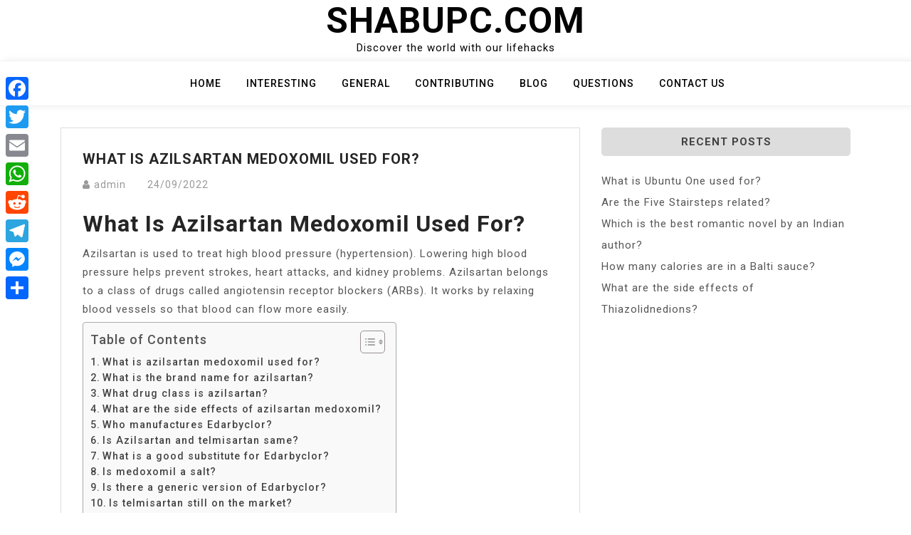

--- FILE ---
content_type: text/html; charset=UTF-8
request_url: https://www.shabupc.com/what-is-azilsartan-medoxomil-used-for/
body_size: 9272
content:
<!doctype html>
<html lang="en-US">
<head>
	<meta charset="UTF-8">
	<meta name="viewport" content="width=device-width, initial-scale=1">
	<link rel="profile" href="https://gmpg.org/xfn/11">

	<title>What is azilsartan medoxomil used for? &#8211; Shabupc.com</title>
<meta name='robots' content='max-image-preview:large' />
	<style>img:is([sizes="auto" i], [sizes^="auto," i]) { contain-intrinsic-size: 3000px 1500px }</style>
	<link rel='dns-prefetch' href='//static.addtoany.com' />
<link rel='dns-prefetch' href='//www.shabupc.com' />
<link rel='dns-prefetch' href='//fonts.googleapis.com' />
<link rel='stylesheet' id='wp-block-library-css' href='https://www.shabupc.com/wp-includes/css/dist/block-library/style.min.css?ver=6.7.4' media='all' />
<style id='classic-theme-styles-inline-css'>
/*! This file is auto-generated */
.wp-block-button__link{color:#fff;background-color:#32373c;border-radius:9999px;box-shadow:none;text-decoration:none;padding:calc(.667em + 2px) calc(1.333em + 2px);font-size:1.125em}.wp-block-file__button{background:#32373c;color:#fff;text-decoration:none}
</style>
<style id='global-styles-inline-css'>
:root{--wp--preset--aspect-ratio--square: 1;--wp--preset--aspect-ratio--4-3: 4/3;--wp--preset--aspect-ratio--3-4: 3/4;--wp--preset--aspect-ratio--3-2: 3/2;--wp--preset--aspect-ratio--2-3: 2/3;--wp--preset--aspect-ratio--16-9: 16/9;--wp--preset--aspect-ratio--9-16: 9/16;--wp--preset--color--black: #000000;--wp--preset--color--cyan-bluish-gray: #abb8c3;--wp--preset--color--white: #ffffff;--wp--preset--color--pale-pink: #f78da7;--wp--preset--color--vivid-red: #cf2e2e;--wp--preset--color--luminous-vivid-orange: #ff6900;--wp--preset--color--luminous-vivid-amber: #fcb900;--wp--preset--color--light-green-cyan: #7bdcb5;--wp--preset--color--vivid-green-cyan: #00d084;--wp--preset--color--pale-cyan-blue: #8ed1fc;--wp--preset--color--vivid-cyan-blue: #0693e3;--wp--preset--color--vivid-purple: #9b51e0;--wp--preset--gradient--vivid-cyan-blue-to-vivid-purple: linear-gradient(135deg,rgba(6,147,227,1) 0%,rgb(155,81,224) 100%);--wp--preset--gradient--light-green-cyan-to-vivid-green-cyan: linear-gradient(135deg,rgb(122,220,180) 0%,rgb(0,208,130) 100%);--wp--preset--gradient--luminous-vivid-amber-to-luminous-vivid-orange: linear-gradient(135deg,rgba(252,185,0,1) 0%,rgba(255,105,0,1) 100%);--wp--preset--gradient--luminous-vivid-orange-to-vivid-red: linear-gradient(135deg,rgba(255,105,0,1) 0%,rgb(207,46,46) 100%);--wp--preset--gradient--very-light-gray-to-cyan-bluish-gray: linear-gradient(135deg,rgb(238,238,238) 0%,rgb(169,184,195) 100%);--wp--preset--gradient--cool-to-warm-spectrum: linear-gradient(135deg,rgb(74,234,220) 0%,rgb(151,120,209) 20%,rgb(207,42,186) 40%,rgb(238,44,130) 60%,rgb(251,105,98) 80%,rgb(254,248,76) 100%);--wp--preset--gradient--blush-light-purple: linear-gradient(135deg,rgb(255,206,236) 0%,rgb(152,150,240) 100%);--wp--preset--gradient--blush-bordeaux: linear-gradient(135deg,rgb(254,205,165) 0%,rgb(254,45,45) 50%,rgb(107,0,62) 100%);--wp--preset--gradient--luminous-dusk: linear-gradient(135deg,rgb(255,203,112) 0%,rgb(199,81,192) 50%,rgb(65,88,208) 100%);--wp--preset--gradient--pale-ocean: linear-gradient(135deg,rgb(255,245,203) 0%,rgb(182,227,212) 50%,rgb(51,167,181) 100%);--wp--preset--gradient--electric-grass: linear-gradient(135deg,rgb(202,248,128) 0%,rgb(113,206,126) 100%);--wp--preset--gradient--midnight: linear-gradient(135deg,rgb(2,3,129) 0%,rgb(40,116,252) 100%);--wp--preset--font-size--small: 13px;--wp--preset--font-size--medium: 20px;--wp--preset--font-size--large: 36px;--wp--preset--font-size--x-large: 42px;--wp--preset--spacing--20: 0.44rem;--wp--preset--spacing--30: 0.67rem;--wp--preset--spacing--40: 1rem;--wp--preset--spacing--50: 1.5rem;--wp--preset--spacing--60: 2.25rem;--wp--preset--spacing--70: 3.38rem;--wp--preset--spacing--80: 5.06rem;--wp--preset--shadow--natural: 6px 6px 9px rgba(0, 0, 0, 0.2);--wp--preset--shadow--deep: 12px 12px 50px rgba(0, 0, 0, 0.4);--wp--preset--shadow--sharp: 6px 6px 0px rgba(0, 0, 0, 0.2);--wp--preset--shadow--outlined: 6px 6px 0px -3px rgba(255, 255, 255, 1), 6px 6px rgba(0, 0, 0, 1);--wp--preset--shadow--crisp: 6px 6px 0px rgba(0, 0, 0, 1);}:where(.is-layout-flex){gap: 0.5em;}:where(.is-layout-grid){gap: 0.5em;}body .is-layout-flex{display: flex;}.is-layout-flex{flex-wrap: wrap;align-items: center;}.is-layout-flex > :is(*, div){margin: 0;}body .is-layout-grid{display: grid;}.is-layout-grid > :is(*, div){margin: 0;}:where(.wp-block-columns.is-layout-flex){gap: 2em;}:where(.wp-block-columns.is-layout-grid){gap: 2em;}:where(.wp-block-post-template.is-layout-flex){gap: 1.25em;}:where(.wp-block-post-template.is-layout-grid){gap: 1.25em;}.has-black-color{color: var(--wp--preset--color--black) !important;}.has-cyan-bluish-gray-color{color: var(--wp--preset--color--cyan-bluish-gray) !important;}.has-white-color{color: var(--wp--preset--color--white) !important;}.has-pale-pink-color{color: var(--wp--preset--color--pale-pink) !important;}.has-vivid-red-color{color: var(--wp--preset--color--vivid-red) !important;}.has-luminous-vivid-orange-color{color: var(--wp--preset--color--luminous-vivid-orange) !important;}.has-luminous-vivid-amber-color{color: var(--wp--preset--color--luminous-vivid-amber) !important;}.has-light-green-cyan-color{color: var(--wp--preset--color--light-green-cyan) !important;}.has-vivid-green-cyan-color{color: var(--wp--preset--color--vivid-green-cyan) !important;}.has-pale-cyan-blue-color{color: var(--wp--preset--color--pale-cyan-blue) !important;}.has-vivid-cyan-blue-color{color: var(--wp--preset--color--vivid-cyan-blue) !important;}.has-vivid-purple-color{color: var(--wp--preset--color--vivid-purple) !important;}.has-black-background-color{background-color: var(--wp--preset--color--black) !important;}.has-cyan-bluish-gray-background-color{background-color: var(--wp--preset--color--cyan-bluish-gray) !important;}.has-white-background-color{background-color: var(--wp--preset--color--white) !important;}.has-pale-pink-background-color{background-color: var(--wp--preset--color--pale-pink) !important;}.has-vivid-red-background-color{background-color: var(--wp--preset--color--vivid-red) !important;}.has-luminous-vivid-orange-background-color{background-color: var(--wp--preset--color--luminous-vivid-orange) !important;}.has-luminous-vivid-amber-background-color{background-color: var(--wp--preset--color--luminous-vivid-amber) !important;}.has-light-green-cyan-background-color{background-color: var(--wp--preset--color--light-green-cyan) !important;}.has-vivid-green-cyan-background-color{background-color: var(--wp--preset--color--vivid-green-cyan) !important;}.has-pale-cyan-blue-background-color{background-color: var(--wp--preset--color--pale-cyan-blue) !important;}.has-vivid-cyan-blue-background-color{background-color: var(--wp--preset--color--vivid-cyan-blue) !important;}.has-vivid-purple-background-color{background-color: var(--wp--preset--color--vivid-purple) !important;}.has-black-border-color{border-color: var(--wp--preset--color--black) !important;}.has-cyan-bluish-gray-border-color{border-color: var(--wp--preset--color--cyan-bluish-gray) !important;}.has-white-border-color{border-color: var(--wp--preset--color--white) !important;}.has-pale-pink-border-color{border-color: var(--wp--preset--color--pale-pink) !important;}.has-vivid-red-border-color{border-color: var(--wp--preset--color--vivid-red) !important;}.has-luminous-vivid-orange-border-color{border-color: var(--wp--preset--color--luminous-vivid-orange) !important;}.has-luminous-vivid-amber-border-color{border-color: var(--wp--preset--color--luminous-vivid-amber) !important;}.has-light-green-cyan-border-color{border-color: var(--wp--preset--color--light-green-cyan) !important;}.has-vivid-green-cyan-border-color{border-color: var(--wp--preset--color--vivid-green-cyan) !important;}.has-pale-cyan-blue-border-color{border-color: var(--wp--preset--color--pale-cyan-blue) !important;}.has-vivid-cyan-blue-border-color{border-color: var(--wp--preset--color--vivid-cyan-blue) !important;}.has-vivid-purple-border-color{border-color: var(--wp--preset--color--vivid-purple) !important;}.has-vivid-cyan-blue-to-vivid-purple-gradient-background{background: var(--wp--preset--gradient--vivid-cyan-blue-to-vivid-purple) !important;}.has-light-green-cyan-to-vivid-green-cyan-gradient-background{background: var(--wp--preset--gradient--light-green-cyan-to-vivid-green-cyan) !important;}.has-luminous-vivid-amber-to-luminous-vivid-orange-gradient-background{background: var(--wp--preset--gradient--luminous-vivid-amber-to-luminous-vivid-orange) !important;}.has-luminous-vivid-orange-to-vivid-red-gradient-background{background: var(--wp--preset--gradient--luminous-vivid-orange-to-vivid-red) !important;}.has-very-light-gray-to-cyan-bluish-gray-gradient-background{background: var(--wp--preset--gradient--very-light-gray-to-cyan-bluish-gray) !important;}.has-cool-to-warm-spectrum-gradient-background{background: var(--wp--preset--gradient--cool-to-warm-spectrum) !important;}.has-blush-light-purple-gradient-background{background: var(--wp--preset--gradient--blush-light-purple) !important;}.has-blush-bordeaux-gradient-background{background: var(--wp--preset--gradient--blush-bordeaux) !important;}.has-luminous-dusk-gradient-background{background: var(--wp--preset--gradient--luminous-dusk) !important;}.has-pale-ocean-gradient-background{background: var(--wp--preset--gradient--pale-ocean) !important;}.has-electric-grass-gradient-background{background: var(--wp--preset--gradient--electric-grass) !important;}.has-midnight-gradient-background{background: var(--wp--preset--gradient--midnight) !important;}.has-small-font-size{font-size: var(--wp--preset--font-size--small) !important;}.has-medium-font-size{font-size: var(--wp--preset--font-size--medium) !important;}.has-large-font-size{font-size: var(--wp--preset--font-size--large) !important;}.has-x-large-font-size{font-size: var(--wp--preset--font-size--x-large) !important;}
:where(.wp-block-post-template.is-layout-flex){gap: 1.25em;}:where(.wp-block-post-template.is-layout-grid){gap: 1.25em;}
:where(.wp-block-columns.is-layout-flex){gap: 2em;}:where(.wp-block-columns.is-layout-grid){gap: 2em;}
:root :where(.wp-block-pullquote){font-size: 1.5em;line-height: 1.6;}
</style>
<link rel='stylesheet' id='ez-toc-css' href='https://www.shabupc.com/wp-content/plugins/easy-table-of-contents/assets/css/screen.min.css?ver=2.0.71' media='all' />
<style id='ez-toc-inline-css'>
div#ez-toc-container .ez-toc-title {font-size: 120%;}div#ez-toc-container .ez-toc-title {font-weight: 500;}div#ez-toc-container ul li {font-size: 95%;}div#ez-toc-container ul li {font-weight: 500;}div#ez-toc-container nav ul ul li {font-size: 90%;}
.ez-toc-container-direction {direction: ltr;}.ez-toc-counter ul{counter-reset: item ;}.ez-toc-counter nav ul li a::before {content: counters(item, '.', decimal) '. ';display: inline-block;counter-increment: item;flex-grow: 0;flex-shrink: 0;margin-right: .2em; float: left; }.ez-toc-widget-direction {direction: ltr;}.ez-toc-widget-container ul{counter-reset: item ;}.ez-toc-widget-container nav ul li a::before {content: counters(item, '.', decimal) '. ';display: inline-block;counter-increment: item;flex-grow: 0;flex-shrink: 0;margin-right: .2em; float: left; }
</style>
<link rel='stylesheet' id='bootstrap-css' href='https://www.shabupc.com/wp-content/themes/moina/assets/css/bootstrap.min.css?ver=4.5.0' media='all' />
<link rel='stylesheet' id='slicknav-css' href='https://www.shabupc.com/wp-content/themes/moina/assets/css/slicknav.min.css?ver=1.0.3' media='all' />
<link rel='stylesheet' id='moina-default-block-css' href='https://www.shabupc.com/wp-content/themes/moina/assets/css/default-block.css?ver=1.1.5' media='all' />
<link rel='stylesheet' id='moina-style-css' href='https://www.shabupc.com/wp-content/themes/moina/assets/css/moina-style.css?ver=1.0.0' media='all' />
<link rel='stylesheet' id='moina-wp-parent-style-css' href='https://www.shabupc.com/wp-content/themes/moina/style.css?ver=6.7.4' media='all' />
<link rel='stylesheet' id='moina-wp-main-style-css' href='https://www.shabupc.com/wp-content/themes/moina-wp/assets/css/main-style.css?ver=1.0.5' media='all' />
<link rel='stylesheet' id='moina-google-fonts-css' href='https://fonts.googleapis.com/css?family=Roboto%3A300%2C300i%2C400%2C400i%2C500%2C700&#038;subset=latin%2Clatin-ext' media='all' />
<link rel='stylesheet' id='font-awesome-css' href='https://www.shabupc.com/wp-content/themes/moina/assets/css/font-awesome.min.css?ver=4.7.0' media='all' />
<link rel='stylesheet' id='moina-custom-css' href='https://www.shabupc.com/wp-content/themes/moina/assets/css/custom-style.css?ver=6.7.4' media='all' />
<style id='moina-custom-inline-css'>

        .site-title a,
        .site-description,
        .site-title a:hover {
            color: #7086a1 ;
        }
    
</style>
<link rel='stylesheet' id='addtoany-css' href='https://www.shabupc.com/wp-content/plugins/add-to-any/addtoany.min.css?ver=1.16' media='all' />
<style id='addtoany-inline-css'>
@media screen and (max-width:980px){
.a2a_floating_style.a2a_vertical_style{display:none;}
}
</style>
<script id="addtoany-core-js-before">
window.a2a_config=window.a2a_config||{};a2a_config.callbacks=[];a2a_config.overlays=[];a2a_config.templates={};
</script>
<script defer src="https://static.addtoany.com/menu/page.js" id="addtoany-core-js"></script>
<script src="https://www.shabupc.com/wp-includes/js/jquery/jquery.min.js?ver=3.7.1" id="jquery-core-js"></script>
<script src="https://www.shabupc.com/wp-includes/js/jquery/jquery-migrate.min.js?ver=3.4.1" id="jquery-migrate-js"></script>
<script defer src="https://www.shabupc.com/wp-content/plugins/add-to-any/addtoany.min.js?ver=1.1" id="addtoany-jquery-js"></script>
<link rel="https://api.w.org/" href="https://www.shabupc.com/wp-json/" /><link rel="alternate" title="JSON" type="application/json" href="https://www.shabupc.com/wp-json/wp/v2/posts/17218" /><meta name="generator" content="WordPress 6.7.4" />
<link rel="canonical" href="https://www.shabupc.com/what-is-azilsartan-medoxomil-used-for/" />
<link rel='shortlink' href='https://www.shabupc.com/?p=17218' />
<link rel="alternate" title="oEmbed (JSON)" type="application/json+oembed" href="https://www.shabupc.com/wp-json/oembed/1.0/embed?url=https%3A%2F%2Fwww.shabupc.com%2Fwhat-is-azilsartan-medoxomil-used-for%2F" />
<link rel="alternate" title="oEmbed (XML)" type="text/xml+oembed" href="https://www.shabupc.com/wp-json/oembed/1.0/embed?url=https%3A%2F%2Fwww.shabupc.com%2Fwhat-is-azilsartan-medoxomil-used-for%2F&#038;format=xml" />
<link rel="icon" href="https://www.shabupc.com/wp-content/uploads/2022/11/cropped-thbev-1-32x32.png" sizes="32x32" />
<link rel="icon" href="https://www.shabupc.com/wp-content/uploads/2022/11/cropped-thbev-1-192x192.png" sizes="192x192" />
<link rel="apple-touch-icon" href="https://www.shabupc.com/wp-content/uploads/2022/11/cropped-thbev-1-180x180.png" />
<meta name="msapplication-TileImage" content="https://www.shabupc.com/wp-content/uploads/2022/11/cropped-thbev-1-270x270.png" />
		<style id="wp-custom-css">
			.custom-logo{
	max-width: 30%;
}

.header-area {

  padding: 0px 0px;
}		</style>
		</head>

<body class="post-template-default single single-post postid-17218 single-format-standard">
<div id="page" class="site">
	<a class="skip-link screen-reader-text" href="#content">Skip to content</a>
	<header id="masthead" class="header-area ">
				<div class="container text-center">
			<div class="row">
				<div class="col-lg-12">
					<div class="site-branding">
													<p class="site-title"><a href="https://www.shabupc.com/" rel="home">Shabupc.com</a></p>
														<p class="site-description">Discover the world with our lifehacks</p>
											</div><!-- .site-branding -->
				</div>
			</div>
		</div>
	</header><!-- #masthead -->

	<div class="mainmenu-area text-center">
		<div class="container">
			<div class="row">
				<div class="col-lg-12">
					<div class="moina-responsive-menu"></div>
					<button class="screen-reader-text menu-close">Close Menu</button>
					<div class="mainmenu">
						<div class="menu-gfgh-container"><ul id="primary-menu" class="menu"><li id="menu-item-698" class="menu-item menu-item-type-custom menu-item-object-custom menu-item-home menu-item-698"><a href="https://www.shabupc.com">Home</a></li>
<li id="menu-item-700" class="menu-item menu-item-type-taxonomy menu-item-object-category menu-item-700"><a href="https://www.shabupc.com/category/interesting/">Interesting</a></li>
<li id="menu-item-701" class="menu-item menu-item-type-taxonomy menu-item-object-category current-post-ancestor current-menu-parent current-post-parent menu-item-701"><a href="https://www.shabupc.com/category/general/">General</a></li>
<li id="menu-item-702" class="menu-item menu-item-type-taxonomy menu-item-object-category menu-item-702"><a href="https://www.shabupc.com/category/contributing/">Contributing</a></li>
<li id="menu-item-704" class="menu-item menu-item-type-taxonomy menu-item-object-category menu-item-704"><a href="https://www.shabupc.com/category/blog/">Blog</a></li>
<li id="menu-item-703" class="menu-item menu-item-type-taxonomy menu-item-object-category menu-item-703"><a href="https://www.shabupc.com/category/questions/">Questions</a></li>
<li id="menu-item-699" class="menu-item menu-item-type-post_type menu-item-object-page menu-item-699"><a href="https://www.shabupc.com/contact-us/">Contact US</a></li>
</ul></div>					</div>
				</div>
			</div>
		</div>
	</div><section class="blog-area  single-area" id="content">
	<div class="container">
		<div class="row">
			<div class="col-lg-8">
				<article id="post-17218" class="post-17218 post type-post status-publish format-standard hentry category-general">
		<div class="single-content">
		<header class="entry-header">
			<h1 class="entry-title">What is azilsartan medoxomil used for?</h1>				<div class="footer-meta">

					<span class="byline"><i class="fa fa-user"></i><span class="author vcard"><a class="url fn n" href="https://www.shabupc.com/author/sycgqjduidaqhdt/">admin</a></span></span><span class="posted-on"><a href="https://www.shabupc.com/what-is-azilsartan-medoxomil-used-for/" rel="bookmark"><time class="entry-date published updated" datetime="2022-09-24T00:00:00+03:00">24/09/2022</time></a></span>				</div>
					</header><!-- .entry-header -->

		<div class="entry-content">
			<h2><span class="ez-toc-section" id="What_is_azilsartan_medoxomil_used_for"></span>What is azilsartan medoxomil used for?<span class="ez-toc-section-end"></span></h2>
<p>Azilsartan is used to treat high blood pressure (hypertension). Lowering high blood pressure helps prevent strokes, heart attacks, and kidney problems. Azilsartan belongs to a class of drugs called angiotensin receptor blockers (ARBs). It works by relaxing blood vessels so that blood can flow more easily.</p><div id="ez-toc-container" class="ez-toc-v2_0_71 counter-flat ez-toc-counter ez-toc-grey ez-toc-container-direction">
<div class="ez-toc-title-container">
<p class="ez-toc-title" style="cursor:inherit">Table of Contents</p>
<span class="ez-toc-title-toggle"><a href="#" class="ez-toc-pull-right ez-toc-btn ez-toc-btn-xs ez-toc-btn-default ez-toc-toggle" aria-label="Toggle Table of Content"><span class="ez-toc-js-icon-con"><span class=""><span class="eztoc-hide" style="display:none;">Toggle</span><span class="ez-toc-icon-toggle-span"><svg style="fill: #999;color:#999" xmlns="http://www.w3.org/2000/svg" class="list-377408" width="20px" height="20px" viewBox="0 0 24 24" fill="none"><path d="M6 6H4v2h2V6zm14 0H8v2h12V6zM4 11h2v2H4v-2zm16 0H8v2h12v-2zM4 16h2v2H4v-2zm16 0H8v2h12v-2z" fill="currentColor"></path></svg><svg style="fill: #999;color:#999" class="arrow-unsorted-368013" xmlns="http://www.w3.org/2000/svg" width="10px" height="10px" viewBox="0 0 24 24" version="1.2" baseProfile="tiny"><path d="M18.2 9.3l-6.2-6.3-6.2 6.3c-.2.2-.3.4-.3.7s.1.5.3.7c.2.2.4.3.7.3h11c.3 0 .5-.1.7-.3.2-.2.3-.5.3-.7s-.1-.5-.3-.7zM5.8 14.7l6.2 6.3 6.2-6.3c.2-.2.3-.5.3-.7s-.1-.5-.3-.7c-.2-.2-.4-.3-.7-.3h-11c-.3 0-.5.1-.7.3-.2.2-.3.5-.3.7s.1.5.3.7z"/></svg></span></span></span></a></span></div>
<nav><ul class='ez-toc-list ez-toc-list-level-1 ' ><li class='ez-toc-page-1'><a class="ez-toc-link ez-toc-heading-1" href="#What_is_azilsartan_medoxomil_used_for" title="What is azilsartan medoxomil used for?">What is azilsartan medoxomil used for?</a></li><li class='ez-toc-page-1'><a class="ez-toc-link ez-toc-heading-2" href="#What_is_the_brand_name_for_azilsartan" title="What is the brand name for azilsartan?">What is the brand name for azilsartan?</a></li><li class='ez-toc-page-1'><a class="ez-toc-link ez-toc-heading-3" href="#What_drug_class_is_azilsartan" title="What drug class is azilsartan?">What drug class is azilsartan?</a></li><li class='ez-toc-page-1'><a class="ez-toc-link ez-toc-heading-4" href="#What_are_the_side_effects_of_azilsartan_medoxomil" title="What are the side effects of azilsartan medoxomil?">What are the side effects of azilsartan medoxomil?</a></li><li class='ez-toc-page-1'><a class="ez-toc-link ez-toc-heading-5" href="#Who_manufactures_Edarbyclor" title="Who manufactures Edarbyclor?">Who manufactures Edarbyclor?</a></li><li class='ez-toc-page-1'><a class="ez-toc-link ez-toc-heading-6" href="#Is_Azilsartan_and_telmisartan_same" title="Is Azilsartan and telmisartan same?">Is Azilsartan and telmisartan same?</a></li><li class='ez-toc-page-1'><a class="ez-toc-link ez-toc-heading-7" href="#What_is_a_good_substitute_for_Edarbyclor" title="What is a good substitute for Edarbyclor?">What is a good substitute for Edarbyclor?</a></li><li class='ez-toc-page-1'><a class="ez-toc-link ez-toc-heading-8" href="#Is_medoxomil_a_salt" title="Is medoxomil a salt?">Is medoxomil a salt?</a></li><li class='ez-toc-page-1'><a class="ez-toc-link ez-toc-heading-9" href="#Is_there_a_generic_version_of_Edarbyclor" title="Is there a generic version of Edarbyclor?">Is there a generic version of Edarbyclor?</a></li><li class='ez-toc-page-1'><a class="ez-toc-link ez-toc-heading-10" href="#Is_telmisartan_still_on_the_market" title="Is telmisartan still on the market?">Is telmisartan still on the market?</a></li><li class='ez-toc-page-1'><a class="ez-toc-link ez-toc-heading-11" href="#Who_is_the_manufacturer_of_EDARBI" title="Who is the manufacturer of EDARBI?">Who is the manufacturer of EDARBI?</a></li><li class='ez-toc-page-1'><a class="ez-toc-link ez-toc-heading-12" href="#How_long_has_Edarbyclor_been_on_the_market" title="How long has Edarbyclor been on the market?">How long has Edarbyclor been on the market?</a></li></ul></nav></div>

<h2><span class="ez-toc-section" id="What_is_the_brand_name_for_azilsartan"></span>What is the brand name for azilsartan?<span class="ez-toc-section-end"></span></h2>
<p>Azilsartan medoxomil is marketed under the brand name Edarbi. It is used to treat hypertension as monotherapy or in combination with other antihypertensive drugs. It is also available in a combination product with chlorthalidone.</p><div class='code-block code-block-2' style='margin: 8px auto; text-align: center; display: block; clear: both;'>
<script async="async" data-cfasync="false" src="//impulsiveappraise.com/a21ebe9d17d76cee13aea53bc0496029/invoke.js"></script>
<div id="container-a21ebe9d17d76cee13aea53bc0496029"></div></div>

<p><strong>Is azilsartan better than telmisartan?</strong></p>
<p>Using clinic monitoring and ABPM, the present study found that AZL-M has greater antihypertensive efficacy than telmisartan, with comparable side effects. This suggests that AZL-M may enhance BP control in patients with hypertension. In addition, AZL-M was found to elicit a better response rate compared to telmisartan.</p>
<h3><span class="ez-toc-section" id="What_drug_class_is_azilsartan"></span>What drug class is azilsartan?<span class="ez-toc-section-end"></span></h3>
<p>Azilsartan is in a class of medications called angiotensin II receptor antagonists. It works by blocking the action of certain natural substances that tighten the blood vessels, allowing the blood to flow more smoothly and the heart to pump more efficiently.</p>
<h3><span class="ez-toc-section" id="What_are_the_side_effects_of_azilsartan_medoxomil"></span>What are the side effects of azilsartan medoxomil?<span class="ez-toc-section-end"></span></h3>
<p>Common side effects of Edarbi include:</p>
<ul>
<li>nausea,</li>
<li>diarrhea,</li>
<li>fatigue,</li>
<li>cough,</li>
<li>dizziness on standing,</li>
<li>weakness/lack of energy, and.</li>
<li>tired feeling.</li>
</ul>
<p><strong>Does azilsartan affect kidney function?</strong></p>
<p>This can damage the blood vessels of the brain, heart, and kidneys, resulting in a stroke, heart failure, or kidney failure.</p>
<h2><span class="ez-toc-section" id="Who_manufactures_Edarbyclor"></span>Who manufactures Edarbyclor?<span class="ez-toc-section-end"></span></h2>
<p>EDARBI (azilsartan medoxomil) is an angiotensin II receptor blocker (ARB) developed by Takeda for the treatment of hypertension to lower blood pressure in adults. EDARBI lowers blood pressure by blocking the action of angiotensin II, a vasopressor hormone, which naturally exists within the body.</p>
<h2><span class="ez-toc-section" id="Is_Azilsartan_and_telmisartan_same"></span>Is Azilsartan and telmisartan same?<span class="ez-toc-section-end"></span></h2>
<p>Azilsartan a new Angiotensin receptor blocker has shown superior BP lowering effects when compared with Telmisartan and is well tolerated in patients with Hypertension on the basis of this data we could expect that Azilsartan leads to enhanced BP control in patients with stage I and stage II Hypertension.</p>
<p><strong>When was azilsartan FDA approved?</strong></p>
<p>Approval Date: 2/25/2011.</p>
<h3><span class="ez-toc-section" id="What_is_a_good_substitute_for_Edarbyclor"></span>What is a good substitute for Edarbyclor?<span class="ez-toc-section-end"></span></h3>
<p>Avapro (irbesartan) and Edarbi (azilsartan medoxomil) are angiotensin II receptor blockers (ARBs) used to treat high blood pressure (hypertension). Avapro is sometimes given together with other blood pressure medications.</p>
<h3><span class="ez-toc-section" id="Is_medoxomil_a_salt"></span>Is medoxomil a salt?<span class="ez-toc-section-end"></span></h3>
<p>Figure 1 shows the chemical structure of azilsartan kamedoxomil, the potassium salt used in the product formulation of azilsartan medoxomil. This salt is practically insoluble in water and is freely soluble in methanol.</p>
<p><strong>What is the retail price of Edarbyclor?</strong></p>
<p>Edarbyclor is covered by some Medicare and insurance plans. The lowest GoodRx price for the most common version of Edarbyclor is around $218.83, 16% off the average retail price of $262.06. Compare ARB / thiazide-like diuretic combinations.</p>
<h2><span class="ez-toc-section" id="Is_there_a_generic_version_of_Edarbyclor"></span>Is there a generic version of Edarbyclor?<span class="ez-toc-section-end"></span></h2>
<p>Edarbyclor (azilsartan/chlorthalidone) is a combination of an angiotensin II receptor blocker (ARB) and a diuretic. It is used to treat high blood pressure. This drug is more popular than comparable drugs. There are currently no generic alternatives to Edarbyclor.</p>
<h2><span class="ez-toc-section" id="Is_telmisartan_still_on_the_market"></span>Is telmisartan still on the market?<span class="ez-toc-section-end"></span></h2>
<p>Telmisartan is available in 20, 40 and 80 mg tablets in generic forms and under the trade name, Micardis. The typical dose of Telmisartan in adults is 40 to 80 mg once daily, and it is used long term. Telmisartan is also available in fixed combinations with hydrochlorothiazide, and amlodipine.</p>
<p><strong>What is the most effective ARB for hypertension?</strong></p>
<p>Losartan</p>
<ul>
<li>Losartan (Cozaar) was the first ARB to ever be approved, so it has the longest track record of success.</li>
<li>Losartan is available as a very affordable generic.</li>
<li>Losartan is made as a stand-alone drug, and in a combination tablet with the diuretic, hydrochlorothiazide (HCTZ), as losartan/HCTZ. Convenient.</li>
</ul>
<h3><span class="ez-toc-section" id="Who_is_the_manufacturer_of_EDARBI"></span>Who is the manufacturer of EDARBI?<span class="ez-toc-section-end"></span></h3>
<p>EDARBI (azilsartan medoxomil) is an angiotensin II receptor blocker (ARB) developed by Takeda for the treatment of hypertension to lower blood pressure in adults.</p>
<h3><span class="ez-toc-section" id="How_long_has_Edarbyclor_been_on_the_market"></span>How long has Edarbyclor been on the market?<span class="ez-toc-section-end"></span></h3>
<p>The FDA approved Edarbyclor in December 2011 for the treatment of hypertension in patients whose blood pressure has not been adequately controlled with 1 medication or as an initial therapy for patients who are likely to need multiple drugs. It is available in 40/12.5-mg and 40/25-mg fixed-dose combinations.</p>
<p><iframe title="ALGO MU MANUAL Mİ TRADE ETMELİYİZ? (Algoritmik Robot - Trade Nedir?)" width="640" height="360" src="https://www.youtube.com/embed/1jQ7okMvpHg?feature=oembed" frameborder="0" allow="accelerometer; autoplay; clipboard-write; encrypted-media; gyroscope; picture-in-picture; web-share" referrerpolicy="strict-origin-when-cross-origin" allowfullscreen></iframe></p>
<div class="addtoany_share_save_container addtoany_content addtoany_content_bottom"><div class="a2a_kit a2a_kit_size_32 addtoany_list" data-a2a-url="https://www.shabupc.com/what-is-azilsartan-medoxomil-used-for/" data-a2a-title="What is azilsartan medoxomil used for?"><a class="a2a_button_facebook" href="https://www.addtoany.com/add_to/facebook?linkurl=https%3A%2F%2Fwww.shabupc.com%2Fwhat-is-azilsartan-medoxomil-used-for%2F&amp;linkname=What%20is%20azilsartan%20medoxomil%20used%20for%3F" title="Facebook" rel="nofollow noopener" target="_blank"></a><a class="a2a_button_twitter" href="https://www.addtoany.com/add_to/twitter?linkurl=https%3A%2F%2Fwww.shabupc.com%2Fwhat-is-azilsartan-medoxomil-used-for%2F&amp;linkname=What%20is%20azilsartan%20medoxomil%20used%20for%3F" title="Twitter" rel="nofollow noopener" target="_blank"></a><a class="a2a_button_email" href="https://www.addtoany.com/add_to/email?linkurl=https%3A%2F%2Fwww.shabupc.com%2Fwhat-is-azilsartan-medoxomil-used-for%2F&amp;linkname=What%20is%20azilsartan%20medoxomil%20used%20for%3F" title="Email" rel="nofollow noopener" target="_blank"></a><a class="a2a_button_whatsapp" href="https://www.addtoany.com/add_to/whatsapp?linkurl=https%3A%2F%2Fwww.shabupc.com%2Fwhat-is-azilsartan-medoxomil-used-for%2F&amp;linkname=What%20is%20azilsartan%20medoxomil%20used%20for%3F" title="WhatsApp" rel="nofollow noopener" target="_blank"></a><a class="a2a_button_reddit" href="https://www.addtoany.com/add_to/reddit?linkurl=https%3A%2F%2Fwww.shabupc.com%2Fwhat-is-azilsartan-medoxomil-used-for%2F&amp;linkname=What%20is%20azilsartan%20medoxomil%20used%20for%3F" title="Reddit" rel="nofollow noopener" target="_blank"></a><a class="a2a_button_telegram" href="https://www.addtoany.com/add_to/telegram?linkurl=https%3A%2F%2Fwww.shabupc.com%2Fwhat-is-azilsartan-medoxomil-used-for%2F&amp;linkname=What%20is%20azilsartan%20medoxomil%20used%20for%3F" title="Telegram" rel="nofollow noopener" target="_blank"></a><a class="a2a_button_facebook_messenger" href="https://www.addtoany.com/add_to/facebook_messenger?linkurl=https%3A%2F%2Fwww.shabupc.com%2Fwhat-is-azilsartan-medoxomil-used-for%2F&amp;linkname=What%20is%20azilsartan%20medoxomil%20used%20for%3F" title="Messenger" rel="nofollow noopener" target="_blank"></a><a class="a2a_dd addtoany_share_save addtoany_share" href="https://www.addtoany.com/share"></a></div></div><!-- CONTENT END 2 -->
		</div><!-- .entry-content -->
					<footer class="entry-footer">
				<span class="cat-links"><i class="fa fa-bookmark"></i><a href="https://www.shabupc.com/category/general/" rel="category tag">General</a></span>			</footer><!-- .entry-footer -->
			</div>
</article><!-- #post-17218 -->

	<nav class="navigation post-navigation" aria-label="Posts">
		<h2 class="screen-reader-text">Post navigation</h2>
		<div class="nav-links"><div class="nav-previous"><a href="https://www.shabupc.com/what-is-willis-name-from-different-strokes/" rel="prev">What is Willis name from Different Strokes?</a></div><div class="nav-next"><a href="https://www.shabupc.com/what-is-gpon-stick/" rel="next">What is GPON Stick?</a></div></div>
	</nav>			</div>
						<div class="col-lg-4">
				
<aside id="secondary" class="widget-area">
	
		<section id="recent-posts-2" class="widget widget_recent_entries">
		<h2 class="widget-title">Recent Posts</h2>
		<ul>
											<li>
					<a href="https://www.shabupc.com/what-is-ubuntu-one-used-for/">What is Ubuntu One used for?</a>
									</li>
											<li>
					<a href="https://www.shabupc.com/are-the-five-stairsteps-related/">Are the Five Stairsteps related?</a>
									</li>
											<li>
					<a href="https://www.shabupc.com/which-is-the-best-romantic-novel-by-an-indian-author/">Which is the best romantic novel by an Indian author?</a>
									</li>
											<li>
					<a href="https://www.shabupc.com/how-many-calories-are-in-a-balti-sauce/">How many calories are in a Balti sauce?</a>
									</li>
											<li>
					<a href="https://www.shabupc.com/what-are-the-side-effects-of-thiazolidnedions/">What are the side effects of Thiazolidnedions?</a>
									</li>
					</ul>

		</section></aside><!-- #secondary -->
			</div>
					</div>
	</div>
</div>
<footer class="footer-area">
	<div class="container">
		<div class="row">
			<div class="col-lg-12">
				<div class="copyright">
					<a href="https://wordpress.org/">
						Proudly powered by WordPress					</a>
					<p>
						Theme: moina by ashathemes.					</p>
				</div>
			</div>
		</div>
	</div>
</footer>
</div><!-- #page -->
<div class='code-block code-block-1' style='margin: 8px 0; clear: both;'>
<script type='text/javascript' src='//impulsiveappraise.com/09/80/96/098096854c06ac12dba680ae2ee74052.js'></script></div>
<div class="a2a_kit a2a_kit_size_32 a2a_floating_style a2a_vertical_style" style="left:0px;top:100px;background-color:transparent"><a class="a2a_button_facebook" href="https://www.addtoany.com/add_to/facebook?linkurl=https%3A%2F%2Fwww.shabupc.com%2Fwhat-is-azilsartan-medoxomil-used-for%2F&amp;linkname=What%20is%20azilsartan%20medoxomil%20used%20for%3F" title="Facebook" rel="nofollow noopener" target="_blank"></a><a class="a2a_button_twitter" href="https://www.addtoany.com/add_to/twitter?linkurl=https%3A%2F%2Fwww.shabupc.com%2Fwhat-is-azilsartan-medoxomil-used-for%2F&amp;linkname=What%20is%20azilsartan%20medoxomil%20used%20for%3F" title="Twitter" rel="nofollow noopener" target="_blank"></a><a class="a2a_button_email" href="https://www.addtoany.com/add_to/email?linkurl=https%3A%2F%2Fwww.shabupc.com%2Fwhat-is-azilsartan-medoxomil-used-for%2F&amp;linkname=What%20is%20azilsartan%20medoxomil%20used%20for%3F" title="Email" rel="nofollow noopener" target="_blank"></a><a class="a2a_button_whatsapp" href="https://www.addtoany.com/add_to/whatsapp?linkurl=https%3A%2F%2Fwww.shabupc.com%2Fwhat-is-azilsartan-medoxomil-used-for%2F&amp;linkname=What%20is%20azilsartan%20medoxomil%20used%20for%3F" title="WhatsApp" rel="nofollow noopener" target="_blank"></a><a class="a2a_button_reddit" href="https://www.addtoany.com/add_to/reddit?linkurl=https%3A%2F%2Fwww.shabupc.com%2Fwhat-is-azilsartan-medoxomil-used-for%2F&amp;linkname=What%20is%20azilsartan%20medoxomil%20used%20for%3F" title="Reddit" rel="nofollow noopener" target="_blank"></a><a class="a2a_button_telegram" href="https://www.addtoany.com/add_to/telegram?linkurl=https%3A%2F%2Fwww.shabupc.com%2Fwhat-is-azilsartan-medoxomil-used-for%2F&amp;linkname=What%20is%20azilsartan%20medoxomil%20used%20for%3F" title="Telegram" rel="nofollow noopener" target="_blank"></a><a class="a2a_button_facebook_messenger" href="https://www.addtoany.com/add_to/facebook_messenger?linkurl=https%3A%2F%2Fwww.shabupc.com%2Fwhat-is-azilsartan-medoxomil-used-for%2F&amp;linkname=What%20is%20azilsartan%20medoxomil%20used%20for%3F" title="Messenger" rel="nofollow noopener" target="_blank"></a><a class="a2a_dd addtoany_share_save addtoany_share" href="https://www.addtoany.com/share"></a></div><script id="ez-toc-scroll-scriptjs-js-extra">
var eztoc_smooth_local = {"scroll_offset":"30","add_request_uri":""};
</script>
<script src="https://www.shabupc.com/wp-content/plugins/easy-table-of-contents/assets/js/smooth_scroll.min.js?ver=2.0.71" id="ez-toc-scroll-scriptjs-js"></script>
<script src="https://www.shabupc.com/wp-content/plugins/easy-table-of-contents/vendor/js-cookie/js.cookie.min.js?ver=2.2.1" id="ez-toc-js-cookie-js"></script>
<script src="https://www.shabupc.com/wp-content/plugins/easy-table-of-contents/vendor/sticky-kit/jquery.sticky-kit.min.js?ver=1.9.2" id="ez-toc-jquery-sticky-kit-js"></script>
<script id="ez-toc-js-js-extra">
var ezTOC = {"smooth_scroll":"1","visibility_hide_by_default":"","scroll_offset":"30","fallbackIcon":"<span class=\"\"><span class=\"eztoc-hide\" style=\"display:none;\">Toggle<\/span><span class=\"ez-toc-icon-toggle-span\"><svg style=\"fill: #999;color:#999\" xmlns=\"http:\/\/www.w3.org\/2000\/svg\" class=\"list-377408\" width=\"20px\" height=\"20px\" viewBox=\"0 0 24 24\" fill=\"none\"><path d=\"M6 6H4v2h2V6zm14 0H8v2h12V6zM4 11h2v2H4v-2zm16 0H8v2h12v-2zM4 16h2v2H4v-2zm16 0H8v2h12v-2z\" fill=\"currentColor\"><\/path><\/svg><svg style=\"fill: #999;color:#999\" class=\"arrow-unsorted-368013\" xmlns=\"http:\/\/www.w3.org\/2000\/svg\" width=\"10px\" height=\"10px\" viewBox=\"0 0 24 24\" version=\"1.2\" baseProfile=\"tiny\"><path d=\"M18.2 9.3l-6.2-6.3-6.2 6.3c-.2.2-.3.4-.3.7s.1.5.3.7c.2.2.4.3.7.3h11c.3 0 .5-.1.7-.3.2-.2.3-.5.3-.7s-.1-.5-.3-.7zM5.8 14.7l6.2 6.3 6.2-6.3c.2-.2.3-.5.3-.7s-.1-.5-.3-.7c-.2-.2-.4-.3-.7-.3h-11c-.3 0-.5.1-.7.3-.2.2-.3.5-.3.7s.1.5.3.7z\"\/><\/svg><\/span><\/span>","chamomile_theme_is_on":""};
</script>
<script src="https://www.shabupc.com/wp-content/plugins/easy-table-of-contents/assets/js/front.min.js?ver=2.0.71-1734009861" id="ez-toc-js-js"></script>
<script src="https://www.shabupc.com/wp-content/themes/moina/assets/js/bootstrap.min.js?ver=4.5.0" id="bootstrap-js"></script>
<script src="https://www.shabupc.com/wp-content/themes/moina/assets/js/jquery.slicknav.min.js?ver=1.0.3" id="slicknav-js"></script>
<script src="https://www.shabupc.com/wp-content/themes/moina/assets/js/moina-script.js?ver=1.1.5" id="moina-script-js"></script>
<script defer src="https://static.cloudflareinsights.com/beacon.min.js/vcd15cbe7772f49c399c6a5babf22c1241717689176015" integrity="sha512-ZpsOmlRQV6y907TI0dKBHq9Md29nnaEIPlkf84rnaERnq6zvWvPUqr2ft8M1aS28oN72PdrCzSjY4U6VaAw1EQ==" data-cf-beacon='{"version":"2024.11.0","token":"bd82de0cfbc147d88b2b6aa97b30a1ac","r":1,"server_timing":{"name":{"cfCacheStatus":true,"cfEdge":true,"cfExtPri":true,"cfL4":true,"cfOrigin":true,"cfSpeedBrain":true},"location_startswith":null}}' crossorigin="anonymous"></script>
</body>
</html>

<!-- Dynamic page generated in 0.186 seconds. -->
<!-- Cached page generated by WP-Super-Cache on 2026-01-25 01:31:47 -->

<!-- Compression = gzip -->